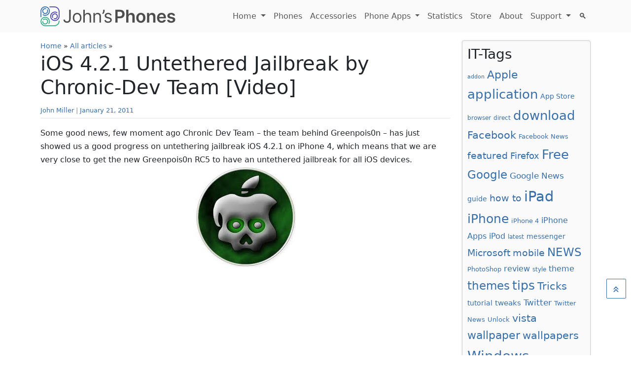

--- FILE ---
content_type: text/html; charset=UTF-8
request_url: https://www.johnsphones.com/all-articles/ios-4-2-1-untethered-jailbreak-by-chronic-dev-team-video
body_size: 10846
content:
<!DOCTYPE html>
<html lang="en-US">
<head>
	<meta charset="UTF-8">
	<meta name="viewport" content="width=device-width, initial-scale=1, shrink-to-fit=no">

	<meta name='robots' content='index, follow, max-image-preview:large, max-snippet:-1, max-video-preview:-1' />

	<!-- This site is optimized with the Yoast SEO plugin v26.6 - https://yoast.com/wordpress/plugins/seo/ -->
	<title>iOS 4.2.1 Untethered Jailbreak by Chronic-Dev Team [Video] - John&#039;s Phone - The World&#039;s Simplest Cell Phone</title>
	<link rel="canonical" href="https://www.johnsphones.com/all-articles/ios-4-2-1-untethered-jailbreak-by-chronic-dev-team-video" />
	<meta property="og:locale" content="en_US" />
	<meta property="og:type" content="article" />
	<meta property="og:title" content="iOS 4.2.1 Untethered Jailbreak by Chronic-Dev Team [Video] - John&#039;s Phone - The World&#039;s Simplest Cell Phone" />
	<meta property="og:description" content="Some good news, few moment ago Chronic Dev Team - the team behind Greenpois0n - has just showed us a good progress on untethering jailbreak iOS 4.2.1 on iPhone 4, which means that we are very close to" />
	<meta property="og:url" content="https://www.johnsphones.com/all-articles/ios-4-2-1-untethered-jailbreak-by-chronic-dev-team-video" />
	<meta property="og:site_name" content="John&#039;s Phone - The World&#039;s Simplest Cell Phone" />
	<meta property="article:published_time" content="2011-01-21T14:34:06+00:00" />
	<meta property="og:image" content="https://www.johnsphones.com/wp-content/uploads/2019/11/images.jpeg" />
	<meta property="og:image:width" content="204" />
	<meta property="og:image:height" content="204" />
	<meta property="og:image:type" content="image/jpeg" />
	<meta name="author" content="John Miller" />
	<meta name="twitter:card" content="summary_large_image" />
	<meta name="twitter:label1" content="Written by" />
	<meta name="twitter:data1" content="John Miller" />
	<meta name="twitter:label2" content="Est. reading time" />
	<meta name="twitter:data2" content="1 minute" />
	<script type="application/ld+json" class="yoast-schema-graph">{"@context":"https://schema.org","@graph":[{"@type":"WebPage","@id":"https://www.johnsphones.com/all-articles/ios-4-2-1-untethered-jailbreak-by-chronic-dev-team-video","url":"https://www.johnsphones.com/all-articles/ios-4-2-1-untethered-jailbreak-by-chronic-dev-team-video","name":"iOS 4.2.1 Untethered Jailbreak by Chronic-Dev Team [Video] - John&#039;s Phone - The World&#039;s Simplest Cell Phone","isPartOf":{"@id":"https://www.johnsphones.com/#website"},"primaryImageOfPage":{"@id":"https://www.johnsphones.com/all-articles/ios-4-2-1-untethered-jailbreak-by-chronic-dev-team-video#primaryimage"},"image":{"@id":"https://www.johnsphones.com/all-articles/ios-4-2-1-untethered-jailbreak-by-chronic-dev-team-video#primaryimage"},"thumbnailUrl":"https://www.johnsphones.com/wp-content/uploads/2019/11/images.jpeg","datePublished":"2011-01-21T14:34:06+00:00","author":{"@id":"https://www.johnsphones.com/#/schema/person/e137f2044a3082761c76a146e07f29db"},"breadcrumb":{"@id":"https://www.johnsphones.com/all-articles/ios-4-2-1-untethered-jailbreak-by-chronic-dev-team-video#breadcrumb"},"inLanguage":"en-US","potentialAction":[{"@type":"ReadAction","target":["https://www.johnsphones.com/all-articles/ios-4-2-1-untethered-jailbreak-by-chronic-dev-team-video"]}]},{"@type":"ImageObject","inLanguage":"en-US","@id":"https://www.johnsphones.com/all-articles/ios-4-2-1-untethered-jailbreak-by-chronic-dev-team-video#primaryimage","url":"https://www.johnsphones.com/wp-content/uploads/2019/11/images.jpeg","contentUrl":"https://www.johnsphones.com/wp-content/uploads/2019/11/images.jpeg","width":204,"height":204},{"@type":"BreadcrumbList","@id":"https://www.johnsphones.com/all-articles/ios-4-2-1-untethered-jailbreak-by-chronic-dev-team-video#breadcrumb","itemListElement":[{"@type":"ListItem","position":1,"name":"Home","item":"https://www.johnsphones.com/"},{"@type":"ListItem","position":2,"name":"All articles","item":"https://www.johnsphones.com/category/all-articles"},{"@type":"ListItem","position":3,"name":"iOS 4.2.1 Untethered Jailbreak by Chronic-Dev Team [Video]"}]},{"@type":"WebSite","@id":"https://www.johnsphones.com/#website","url":"https://www.johnsphones.com/","name":"John&#039;s Phone - The World&#039;s Simplest Cell Phone","description":"Covering mobile news from all over the world","potentialAction":[{"@type":"SearchAction","target":{"@type":"EntryPoint","urlTemplate":"https://www.johnsphones.com/?s={search_term_string}"},"query-input":{"@type":"PropertyValueSpecification","valueRequired":true,"valueName":"search_term_string"}}],"inLanguage":"en-US"},{"@type":"Person","@id":"https://www.johnsphones.com/#/schema/person/e137f2044a3082761c76a146e07f29db","name":"John Miller","image":{"@type":"ImageObject","inLanguage":"en-US","@id":"https://www.johnsphones.com/#/schema/person/image/","url":"https://secure.gravatar.com/avatar/ac9f98078b08cfdfb836dc7762a9a98fb16a936bb0243d1863744075053a47bb?s=96&d=mm&r=g","contentUrl":"https://secure.gravatar.com/avatar/ac9f98078b08cfdfb836dc7762a9a98fb16a936bb0243d1863744075053a47bb?s=96&d=mm&r=g","caption":"John Miller"},"url":"https://www.johnsphones.com/author/admin"}]}</script>
	<!-- / Yoast SEO plugin. -->


<link rel="alternate" type="application/rss+xml" title="John&#039;s Phone - The World&#039;s Simplest Cell Phone &raquo; Feed" href="https://www.johnsphones.com/feed" />
<link rel="alternate" type="application/rss+xml" title="John&#039;s Phone - The World&#039;s Simplest Cell Phone &raquo; Comments Feed" href="https://www.johnsphones.com/comments/feed" />
<link rel="alternate" type="application/rss+xml" title="John&#039;s Phone - The World&#039;s Simplest Cell Phone &raquo; iOS 4.2.1 Untethered Jailbreak by Chronic-Dev Team [Video] Comments Feed" href="https://www.johnsphones.com/all-articles/ios-4-2-1-untethered-jailbreak-by-chronic-dev-team-video/feed" />
<link rel="alternate" title="oEmbed (JSON)" type="application/json+oembed" href="https://www.johnsphones.com/wp-json/oembed/1.0/embed?url=https%3A%2F%2Fwww.johnsphones.com%2Fall-articles%2Fios-4-2-1-untethered-jailbreak-by-chronic-dev-team-video" />
<link rel="alternate" title="oEmbed (XML)" type="text/xml+oembed" href="https://www.johnsphones.com/wp-json/oembed/1.0/embed?url=https%3A%2F%2Fwww.johnsphones.com%2Fall-articles%2Fios-4-2-1-untethered-jailbreak-by-chronic-dev-team-video&#038;format=xml" />
<style id='wp-img-auto-sizes-contain-inline-css'>
img:is([sizes=auto i],[sizes^="auto," i]){contain-intrinsic-size:3000px 1500px}
/*# sourceURL=wp-img-auto-sizes-contain-inline-css */
</style>
<style id='wp-emoji-styles-inline-css'>

	img.wp-smiley, img.emoji {
		display: inline !important;
		border: none !important;
		box-shadow: none !important;
		height: 1em !important;
		width: 1em !important;
		margin: 0 0.07em !important;
		vertical-align: -0.1em !important;
		background: none !important;
		padding: 0 !important;
	}
/*# sourceURL=wp-emoji-styles-inline-css */
</style>
<style id='classic-theme-styles-inline-css'>
/*! This file is auto-generated */
.wp-block-button__link{color:#fff;background-color:#32373c;border-radius:9999px;box-shadow:none;text-decoration:none;padding:calc(.667em + 2px) calc(1.333em + 2px);font-size:1.125em}.wp-block-file__button{background:#32373c;color:#fff;text-decoration:none}
/*# sourceURL=/wp-includes/css/classic-themes.min.css */
</style>
<link rel='stylesheet' id='affmo-css-client-css' href='https://www.johnsphones.com/wp-content/plugins/AffiliateMediaManagerWP/css/affmo.css?ver=1.0.0' media='all' />
<link rel='stylesheet' id='style-css' href='https://www.johnsphones.com/wp-content/themes/johnsphones/style.css?ver=3.5.0' media='all' />
<link rel='stylesheet' id='main-css' href='https://www.johnsphones.com/wp-content/themes/johnsphones/build/main.css?ver=3.5.0' media='all' />
<script src="https://www.johnsphones.com/wp-content/plugins/AffiliateMediaManagerWP/js/jquery.min.js?ver=1.12.4" id="affmo-js-jquery-js"></script>
<script src="https://www.johnsphones.com/wp-content/plugins/AffiliateMediaManagerWP/js/ads.js?ver=6.9" id="affmo-ads-js-js"></script>
<script src="https://www.johnsphones.com/wp-includes/js/jquery/jquery.min.js?ver=3.7.1" id="jquery-core-js"></script>
<script src="https://www.johnsphones.com/wp-includes/js/jquery/jquery-migrate.min.js?ver=3.4.1" id="jquery-migrate-js"></script>
<link rel="https://api.w.org/" href="https://www.johnsphones.com/wp-json/" /><link rel="alternate" title="JSON" type="application/json" href="https://www.johnsphones.com/wp-json/wp/v2/posts/755" /><link rel="EditURI" type="application/rsd+xml" title="RSD" href="https://www.johnsphones.com/xmlrpc.php?rsd" />
<meta name="generator" content="WordPress 6.9" />
<link rel='shortlink' href='https://www.johnsphones.com/?p=755' />
<link rel="icon" href="https://www.johnsphones.com/wp-content/uploads/2023/10/cropped-johns-phones-favicon-32x32.webp" sizes="32x32" />
<link rel="icon" href="https://www.johnsphones.com/wp-content/uploads/2023/10/cropped-johns-phones-favicon-192x192.webp" sizes="192x192" />
<link rel="apple-touch-icon" href="https://www.johnsphones.com/wp-content/uploads/2023/10/cropped-johns-phones-favicon-180x180.webp" />
<meta name="msapplication-TileImage" content="https://www.johnsphones.com/wp-content/uploads/2023/10/cropped-johns-phones-favicon-270x270.webp" />

	<!-- Google tag (gtag.js) -->
	<script async src="https://www.googletagmanager.com/gtag/js?id=G-72HZ56BM41"></script>
	<script>
	  window.dataLayer = window.dataLayer || [];
	  function gtag(){dataLayer.push(arguments);}
	  gtag('js', new Date());

	  gtag('config', 'G-72HZ56BM41');
	</script>

	<!-- Matomo -->
	<script>
	  var _paq = window._paq = window._paq || [];
	  /* tracker methods like "setCustomDimension" should be called before "trackPageView" */
	  _paq.push(['trackPageView']);
	  _paq.push(['enableLinkTracking']);
	  (function() {
	    var u="https://analytics.affmo.com/";
	    _paq.push(['setTrackerUrl', u+'matomo.php']);
	    _paq.push(['setSiteId', '12']);
	    var d=document, g=d.createElement('script'), s=d.getElementsByTagName('script')[0];
	    g.async=true; g.src=u+'matomo.js'; s.parentNode.insertBefore(g,s);
	  })();
	</script>
	<!-- End Matomo Code -->


<script type="application/ld+json">
    {
        "@context": "http://schema.org",
        "@type": "Organization",
        "name": "Johns Phones",
        "url": "https://www.johnsphones.com/",
        "logo": "https://www.johnsphones.com/wp-content/themes/johnsphones/assets/img/logo.svg",
        
        "contactPoint": {
			"@type": "ContactPoint",
			"email": "info@johnsphones.com"
        }
    }
</script>
<style id='global-styles-inline-css'>
:root{--wp--preset--aspect-ratio--square: 1;--wp--preset--aspect-ratio--4-3: 4/3;--wp--preset--aspect-ratio--3-4: 3/4;--wp--preset--aspect-ratio--3-2: 3/2;--wp--preset--aspect-ratio--2-3: 2/3;--wp--preset--aspect-ratio--16-9: 16/9;--wp--preset--aspect-ratio--9-16: 9/16;--wp--preset--color--black: #000000;--wp--preset--color--cyan-bluish-gray: #abb8c3;--wp--preset--color--white: #ffffff;--wp--preset--color--pale-pink: #f78da7;--wp--preset--color--vivid-red: #cf2e2e;--wp--preset--color--luminous-vivid-orange: #ff6900;--wp--preset--color--luminous-vivid-amber: #fcb900;--wp--preset--color--light-green-cyan: #7bdcb5;--wp--preset--color--vivid-green-cyan: #00d084;--wp--preset--color--pale-cyan-blue: #8ed1fc;--wp--preset--color--vivid-cyan-blue: #0693e3;--wp--preset--color--vivid-purple: #9b51e0;--wp--preset--gradient--vivid-cyan-blue-to-vivid-purple: linear-gradient(135deg,rgb(6,147,227) 0%,rgb(155,81,224) 100%);--wp--preset--gradient--light-green-cyan-to-vivid-green-cyan: linear-gradient(135deg,rgb(122,220,180) 0%,rgb(0,208,130) 100%);--wp--preset--gradient--luminous-vivid-amber-to-luminous-vivid-orange: linear-gradient(135deg,rgb(252,185,0) 0%,rgb(255,105,0) 100%);--wp--preset--gradient--luminous-vivid-orange-to-vivid-red: linear-gradient(135deg,rgb(255,105,0) 0%,rgb(207,46,46) 100%);--wp--preset--gradient--very-light-gray-to-cyan-bluish-gray: linear-gradient(135deg,rgb(238,238,238) 0%,rgb(169,184,195) 100%);--wp--preset--gradient--cool-to-warm-spectrum: linear-gradient(135deg,rgb(74,234,220) 0%,rgb(151,120,209) 20%,rgb(207,42,186) 40%,rgb(238,44,130) 60%,rgb(251,105,98) 80%,rgb(254,248,76) 100%);--wp--preset--gradient--blush-light-purple: linear-gradient(135deg,rgb(255,206,236) 0%,rgb(152,150,240) 100%);--wp--preset--gradient--blush-bordeaux: linear-gradient(135deg,rgb(254,205,165) 0%,rgb(254,45,45) 50%,rgb(107,0,62) 100%);--wp--preset--gradient--luminous-dusk: linear-gradient(135deg,rgb(255,203,112) 0%,rgb(199,81,192) 50%,rgb(65,88,208) 100%);--wp--preset--gradient--pale-ocean: linear-gradient(135deg,rgb(255,245,203) 0%,rgb(182,227,212) 50%,rgb(51,167,181) 100%);--wp--preset--gradient--electric-grass: linear-gradient(135deg,rgb(202,248,128) 0%,rgb(113,206,126) 100%);--wp--preset--gradient--midnight: linear-gradient(135deg,rgb(2,3,129) 0%,rgb(40,116,252) 100%);--wp--preset--font-size--small: 13px;--wp--preset--font-size--medium: 20px;--wp--preset--font-size--large: 36px;--wp--preset--font-size--x-large: 42px;--wp--preset--spacing--20: 0.44rem;--wp--preset--spacing--30: 0.67rem;--wp--preset--spacing--40: 1rem;--wp--preset--spacing--50: 1.5rem;--wp--preset--spacing--60: 2.25rem;--wp--preset--spacing--70: 3.38rem;--wp--preset--spacing--80: 5.06rem;--wp--preset--shadow--natural: 6px 6px 9px rgba(0, 0, 0, 0.2);--wp--preset--shadow--deep: 12px 12px 50px rgba(0, 0, 0, 0.4);--wp--preset--shadow--sharp: 6px 6px 0px rgba(0, 0, 0, 0.2);--wp--preset--shadow--outlined: 6px 6px 0px -3px rgb(255, 255, 255), 6px 6px rgb(0, 0, 0);--wp--preset--shadow--crisp: 6px 6px 0px rgb(0, 0, 0);}:where(.is-layout-flex){gap: 0.5em;}:where(.is-layout-grid){gap: 0.5em;}body .is-layout-flex{display: flex;}.is-layout-flex{flex-wrap: wrap;align-items: center;}.is-layout-flex > :is(*, div){margin: 0;}body .is-layout-grid{display: grid;}.is-layout-grid > :is(*, div){margin: 0;}:where(.wp-block-columns.is-layout-flex){gap: 2em;}:where(.wp-block-columns.is-layout-grid){gap: 2em;}:where(.wp-block-post-template.is-layout-flex){gap: 1.25em;}:where(.wp-block-post-template.is-layout-grid){gap: 1.25em;}.has-black-color{color: var(--wp--preset--color--black) !important;}.has-cyan-bluish-gray-color{color: var(--wp--preset--color--cyan-bluish-gray) !important;}.has-white-color{color: var(--wp--preset--color--white) !important;}.has-pale-pink-color{color: var(--wp--preset--color--pale-pink) !important;}.has-vivid-red-color{color: var(--wp--preset--color--vivid-red) !important;}.has-luminous-vivid-orange-color{color: var(--wp--preset--color--luminous-vivid-orange) !important;}.has-luminous-vivid-amber-color{color: var(--wp--preset--color--luminous-vivid-amber) !important;}.has-light-green-cyan-color{color: var(--wp--preset--color--light-green-cyan) !important;}.has-vivid-green-cyan-color{color: var(--wp--preset--color--vivid-green-cyan) !important;}.has-pale-cyan-blue-color{color: var(--wp--preset--color--pale-cyan-blue) !important;}.has-vivid-cyan-blue-color{color: var(--wp--preset--color--vivid-cyan-blue) !important;}.has-vivid-purple-color{color: var(--wp--preset--color--vivid-purple) !important;}.has-black-background-color{background-color: var(--wp--preset--color--black) !important;}.has-cyan-bluish-gray-background-color{background-color: var(--wp--preset--color--cyan-bluish-gray) !important;}.has-white-background-color{background-color: var(--wp--preset--color--white) !important;}.has-pale-pink-background-color{background-color: var(--wp--preset--color--pale-pink) !important;}.has-vivid-red-background-color{background-color: var(--wp--preset--color--vivid-red) !important;}.has-luminous-vivid-orange-background-color{background-color: var(--wp--preset--color--luminous-vivid-orange) !important;}.has-luminous-vivid-amber-background-color{background-color: var(--wp--preset--color--luminous-vivid-amber) !important;}.has-light-green-cyan-background-color{background-color: var(--wp--preset--color--light-green-cyan) !important;}.has-vivid-green-cyan-background-color{background-color: var(--wp--preset--color--vivid-green-cyan) !important;}.has-pale-cyan-blue-background-color{background-color: var(--wp--preset--color--pale-cyan-blue) !important;}.has-vivid-cyan-blue-background-color{background-color: var(--wp--preset--color--vivid-cyan-blue) !important;}.has-vivid-purple-background-color{background-color: var(--wp--preset--color--vivid-purple) !important;}.has-black-border-color{border-color: var(--wp--preset--color--black) !important;}.has-cyan-bluish-gray-border-color{border-color: var(--wp--preset--color--cyan-bluish-gray) !important;}.has-white-border-color{border-color: var(--wp--preset--color--white) !important;}.has-pale-pink-border-color{border-color: var(--wp--preset--color--pale-pink) !important;}.has-vivid-red-border-color{border-color: var(--wp--preset--color--vivid-red) !important;}.has-luminous-vivid-orange-border-color{border-color: var(--wp--preset--color--luminous-vivid-orange) !important;}.has-luminous-vivid-amber-border-color{border-color: var(--wp--preset--color--luminous-vivid-amber) !important;}.has-light-green-cyan-border-color{border-color: var(--wp--preset--color--light-green-cyan) !important;}.has-vivid-green-cyan-border-color{border-color: var(--wp--preset--color--vivid-green-cyan) !important;}.has-pale-cyan-blue-border-color{border-color: var(--wp--preset--color--pale-cyan-blue) !important;}.has-vivid-cyan-blue-border-color{border-color: var(--wp--preset--color--vivid-cyan-blue) !important;}.has-vivid-purple-border-color{border-color: var(--wp--preset--color--vivid-purple) !important;}.has-vivid-cyan-blue-to-vivid-purple-gradient-background{background: var(--wp--preset--gradient--vivid-cyan-blue-to-vivid-purple) !important;}.has-light-green-cyan-to-vivid-green-cyan-gradient-background{background: var(--wp--preset--gradient--light-green-cyan-to-vivid-green-cyan) !important;}.has-luminous-vivid-amber-to-luminous-vivid-orange-gradient-background{background: var(--wp--preset--gradient--luminous-vivid-amber-to-luminous-vivid-orange) !important;}.has-luminous-vivid-orange-to-vivid-red-gradient-background{background: var(--wp--preset--gradient--luminous-vivid-orange-to-vivid-red) !important;}.has-very-light-gray-to-cyan-bluish-gray-gradient-background{background: var(--wp--preset--gradient--very-light-gray-to-cyan-bluish-gray) !important;}.has-cool-to-warm-spectrum-gradient-background{background: var(--wp--preset--gradient--cool-to-warm-spectrum) !important;}.has-blush-light-purple-gradient-background{background: var(--wp--preset--gradient--blush-light-purple) !important;}.has-blush-bordeaux-gradient-background{background: var(--wp--preset--gradient--blush-bordeaux) !important;}.has-luminous-dusk-gradient-background{background: var(--wp--preset--gradient--luminous-dusk) !important;}.has-pale-ocean-gradient-background{background: var(--wp--preset--gradient--pale-ocean) !important;}.has-electric-grass-gradient-background{background: var(--wp--preset--gradient--electric-grass) !important;}.has-midnight-gradient-background{background: var(--wp--preset--gradient--midnight) !important;}.has-small-font-size{font-size: var(--wp--preset--font-size--small) !important;}.has-medium-font-size{font-size: var(--wp--preset--font-size--medium) !important;}.has-large-font-size{font-size: var(--wp--preset--font-size--large) !important;}.has-x-large-font-size{font-size: var(--wp--preset--font-size--x-large) !important;}
/*# sourceURL=global-styles-inline-css */
</style>
</head>


<body class="wp-singular post-template-default single single-post postid-755 single-format-standard wp-theme-johnsphones">


<a href="#main" class="visually-hidden-focusable">Skip to main content</a>

<div id="wrapper">
		<header>
		<nav id="header" class="navbar navbar-expand-md navbar-light">
			<div class="container">
				<a class="navbar-brand" href="https://www.johnsphones.com" title="John&#039;s Phone &#8211; The World&#039;s Simplest Cell Phone" rel="home">
											
						<img src="https://www.johnsphones.com/wp-content/themes/johnsphones/assets/img/logo.svg" alt="John&#039;s Phone &#8211; The World&#039;s Simplest Cell Phone" />
									</a>

				<button class="navbar-toggler" type="button" data-bs-toggle="collapse" data-bs-target="#navbar" aria-controls="navbar" aria-expanded="false" aria-label="Toggle navigation">
					<span class="navbar-toggler-icon"></span>
				</button>

				<div id="navbar" class="collapse navbar-collapse">
					<ul id="menu-top-menu" class="navbar-nav ms-auto"><li itemscope="itemscope" itemtype="https://www.schema.org/SiteNavigationElement" id="menu-item-6" class="menu-item menu-item-type-custom menu-item-object-custom menu-item-has-children nav-item menu-item-6 dropdown"><a title="Home" href="/" aria-haspopup="true" class="nav-link dropdown-toggle" aria-expanded="false">Home <span class="caret"></span></a><ul role="menu" class="dropdown-menu"><li itemscope="itemscope" itemtype="https://www.schema.org/SiteNavigationElement" id="menu-item-6112" class="menu-item menu-item-type-post_type menu-item-object-page menu-item-6112"><a title="Photo Gallery" href="https://www.johnsphones.com/photo-gallery/item26" class="dropdown-item">Photo Gallery</a></li>
<li itemscope="itemscope" itemtype="https://www.schema.org/SiteNavigationElement" id="menu-item-6113" class="menu-item menu-item-type-post_type menu-item-object-page menu-item-6113"><a title="Downloads" href="https://www.johnsphones.com/support/media-downloads/item17" class="dropdown-item">Downloads</a></li>
</ul>
</li>
<li itemscope="itemscope" itemtype="https://www.schema.org/SiteNavigationElement" id="menu-item-8878" class="menu-item menu-item-type-post_type menu-item-object-page nav-item menu-item-8878"><a title="Phones" href="https://www.johnsphones.com/phone-reviews" class="nav-link">Phones</a></li>
<li itemscope="itemscope" itemtype="https://www.schema.org/SiteNavigationElement" id="menu-item-8877" class="menu-item menu-item-type-post_type menu-item-object-page nav-item menu-item-8877"><a title="Accessories" href="https://www.johnsphones.com/phone-accessories" class="nav-link">Accessories</a></li>
<li itemscope="itemscope" itemtype="https://www.schema.org/SiteNavigationElement" id="menu-item-8876" class="menu-item menu-item-type-post_type menu-item-object-page menu-item-has-children nav-item menu-item-8876 dropdown"><a title="Phone Apps" href="https://www.johnsphones.com/apps" aria-haspopup="true" class="nav-link dropdown-toggle" aria-expanded="false">Phone Apps <span class="caret"></span></a><ul role="menu" class="dropdown-menu"><li itemscope="itemscope" itemtype="https://www.schema.org/SiteNavigationElement" id="menu-item-8902" class="menu-item menu-item-type-post_type menu-item-object-page menu-item-8902"><a title="Casino Mobile Phone Apps" href="https://www.johnsphones.com/apps/casino" class="dropdown-item">Casino Mobile Phone Apps</a></li>
<li itemscope="itemscope" itemtype="https://www.schema.org/SiteNavigationElement" id="menu-item-9488" class="menu-item menu-item-type-post_type menu-item-object-page menu-item-9488"><a title="Trading Apps: Forex and Crypto" href="https://www.johnsphones.com/apps/trading" class="dropdown-item">Trading Apps: Forex and Crypto</a></li>
<li itemscope="itemscope" itemtype="https://www.schema.org/SiteNavigationElement" id="menu-item-9996" class="menu-item menu-item-type-post_type menu-item-object-page menu-item-9996"><a title="Slots Apps" href="https://www.johnsphones.com/slots/apps" class="dropdown-item">Slots Apps</a></li>
<li itemscope="itemscope" itemtype="https://www.schema.org/SiteNavigationElement" id="menu-item-11969" class="menu-item menu-item-type-post_type menu-item-object-page menu-item-11969"><a title="Roulette Apps" href="https://www.johnsphones.com/roulette/apps" class="dropdown-item">Roulette Apps</a></li>
<li itemscope="itemscope" itemtype="https://www.schema.org/SiteNavigationElement" id="menu-item-10118" class="menu-item menu-item-type-post_type menu-item-object-page menu-item-10118"><a title="Blackjack Apps" href="https://www.johnsphones.com/blackjack/apps" class="dropdown-item">Blackjack Apps</a></li>
<li itemscope="itemscope" itemtype="https://www.schema.org/SiteNavigationElement" id="menu-item-11974" class="menu-item menu-item-type-post_type menu-item-object-page menu-item-11974"><a title="Video Poker Apps" href="https://www.johnsphones.com/video-poker/apps" class="dropdown-item">Video Poker Apps</a></li>
</ul>
</li>
<li itemscope="itemscope" itemtype="https://www.schema.org/SiteNavigationElement" id="menu-item-8875" class="menu-item menu-item-type-post_type menu-item-object-page nav-item menu-item-8875"><a title="Statistics" href="https://www.johnsphones.com/statistics" class="nav-link">Statistics</a></li>
<li itemscope="itemscope" itemtype="https://www.schema.org/SiteNavigationElement" id="menu-item-6114" class="menu-item menu-item-type-post_type menu-item-object-page nav-item menu-item-6114"><a title="Store" href="https://www.johnsphones.com/store/item9" class="nav-link">Store</a></li>
<li itemscope="itemscope" itemtype="https://www.schema.org/SiteNavigationElement" id="menu-item-6115" class="menu-item menu-item-type-post_type menu-item-object-page nav-item menu-item-6115"><a title="About" href="https://www.johnsphones.com/about/item4" class="nav-link">About</a></li>
<li itemscope="itemscope" itemtype="https://www.schema.org/SiteNavigationElement" id="menu-item-6105" class="menu-item menu-item-type-post_type menu-item-object-page menu-item-has-children nav-item menu-item-6105 dropdown"><a title="Support" href="https://www.johnsphones.com/support" aria-haspopup="true" class="nav-link dropdown-toggle" aria-expanded="false">Support <span class="caret"></span></a><ul role="menu" class="dropdown-menu"><li itemscope="itemscope" itemtype="https://www.schema.org/SiteNavigationElement" id="menu-item-6116" class="menu-item menu-item-type-post_type menu-item-object-page menu-item-6116"><a title="FAQ" href="https://www.johnsphones.com/support/faq/item35" class="dropdown-item">FAQ</a></li>
<li itemscope="itemscope" itemtype="https://www.schema.org/SiteNavigationElement" id="menu-item-6117" class="menu-item menu-item-type-post_type menu-item-object-page menu-item-6117"><a title="John&#039;s Manual" href="https://www.johnsphones.com/support/johns-manual/item57" class="dropdown-item">John&#8217;s Manual</a></li>
<li itemscope="itemscope" itemtype="https://www.schema.org/SiteNavigationElement" id="menu-item-6118" class="menu-item menu-item-type-post_type menu-item-object-page menu-item-6118"><a title="Warranty" href="https://www.johnsphones.com/support/warranty/item36" class="dropdown-item">Warranty</a></li>
<li itemscope="itemscope" itemtype="https://www.schema.org/SiteNavigationElement" id="menu-item-6119" class="menu-item menu-item-type-post_type menu-item-object-page menu-item-6119"><a title="Contact" href="https://www.johnsphones.com/support/contact/item23" class="dropdown-item">Contact</a></li>
</ul>
</li>
<li><a class="nav-link" id="search-toggle" href="javascript:void(0)"><span class="inner"><span>SEARCH</span> 🔍</span></a></li></ul>				</div><!-- /.navbar-collapse -->
			</div><!-- /.container -->
		</nav><!-- /#header -->
	</header>
	
	<main id="main" class="container">
							<div class="row">
						<div class="col-md-9 col-sm-12">
							<div id="breadcrumbs"><span><span><a href="https://www.johnsphones.com/">Home</a></span> » <span><a href="https://www.johnsphones.com/category/all-articles">All articles</a></span> » <span class="breadcrumb_last" aria-current="page">iOS 4.2.1 Untethered Jailbreak by Chronic-Dev Team [Video]</span></span></div>				
<article id="post-755" class="post-755 post type-post status-publish format-standard has-post-thumbnail hentry category-all-articles tag-chronic-dev tag-greenpois0n tag-ios-421">
	
	<header class="entry-header">
		<h1 class="entry-title">iOS 4.2.1 Untethered Jailbreak by Chronic-Dev Team [Video]</h1>
					<div class="entry-meta">
				<div class="jp-post-meta-data"><span class="author-meta post-meta vcard"><a class="url fn n" href="https://www.johnsphones.com/author/admin" title="View all posts by John Miller" rel="author">John Miller</a></span> | <span class="post-meta"><a href="https://www.johnsphones.com/all-articles/ios-4-2-1-untethered-jailbreak-by-chronic-dev-team-video" title="January 21, 2011 - 2:34 pm" rel="bookmark"><time class="entry-date" datetime="2011-01-21T14:34:06+00:00">January 21, 2011</time></a></span></div><hr class="my-1" />			</div><!-- /.entry-meta -->

			</header><!-- /.entry-header -->

	<div class="entry-content">
		<p align='left'>
<div dir="ltr" style="text-align: left;" trbidi="on">Some good news, few moment ago Chronic Dev Team &#8211; the team behind Greenpois0n &#8211; has just showed us a good progress on untethering jailbreak iOS 4.2.1 on iPhone 4, which means that we are very close to get the new Greenpois0n RC5 to have an untethered jailbreak for all iOS devices.<br /><span id="more-755"></span></p>
<div style="text-align: center;">
<div class="separator" style="clear: both; text-align: center;"><img decoding="async" border="0" src="/wp-content/uploads/2019/11/images.jpeg" /></div>
<p><iframe allowfullscreen="" class="youtube-player" frameborder="0" height="345" src="http://www.youtube.com/embed/C5qNray7FHU" title="YouTube video player" type="text/html" width="560"></iframe></div>
<p>Till now, no one of the Chronic dev-team members has announce any ETA for Greenpois0n RC5, but all I have to say now, thanks Chronic dev-team for the hard work. As usual I will update you once more information comes-in.</p>
<p><b>UPDATE:</b> Pod2g, the hacker behind the exploit used on Greenpois0n has just announced that the Chronic dev-team has just one small bug to release Greenpois0n untethered jailbreak for all iOS devices, precisely, the wifi icon doesn&#8217;t show up after jailbreak with Greenpois0n.</p>
<div class="separator" style="clear: both; text-align: center;"><img decoding="async" border="0" src="/wp-content/uploads/2019/11/greenpois0n+rc5+3.png" /></div>
<blockquote><p>A small bug remains, the wifi icon don&#8217;t show up. But it&#8217;s there. As you see, we need some more time to fix and pack everything.</p></blockquote>
</div>
<p align='left'>
	</div><!-- /.entry-content -->
	
	<div class="clearfix"></div>

	<hr>

	<footer class="entry-meta">
			<div class="posted-in tags">
			Tags: <a href="https://www.johnsphones.com/tag/chronic-dev" rel="tag">chronic dev</a><a href="https://www.johnsphones.com/tag/greenpois0n" rel="tag">GreenPois0n</a><a href="https://www.johnsphones.com/tag/ios-421" rel="tag">iOS 4.2.1</a>		</div>

		<hr />

		<div class="posted-in">
			Categories: <ul class="post-categories">
	<li><a href="https://www.johnsphones.com/category/all-articles" rel="category tag">All articles</a></li></ul>		</div>
		
		<hr />

		<div class="mb-2">
        <div class="row widget-prev-next">
            <div class="col-6 font-weight-bold text-start">
                <a href="https://www.johnsphones.com/all-articles/geohot-to-jailbreak-windows-phone-7">&laquo;&nbsp;Geohot to Jailbreak Windows Phone 7</a>
            </div>
            <div class="col-6 font-weight-bold text-end">
                <a href="https://www.johnsphones.com/all-articles/geohot-has-untethered-limera1n-for-ios-4-2-1-4-3-and-limesn0w-to-unlock-iphone-4">Geohot Has Untethered Limera1n for iOS 4.2.1 / 4.3 and Limesn0w to Unlock iPhone 4?&nbsp;&raquo;</a>
            </div>
        </div>
    </div>

		<hr>
			<div class="author-info">
	<div class="row">
		<div class="col-sm-12">
			<h2>
				<img height="48" class="avatar" src="https://www.johnsphones.com/wp-content/uploads/2023/11/jmiller.webp"/>&nbsp;Author: <a href="https://www.johnsphones.com/author/admin">John Miller</a>			</h2>
			<div class="author-description">
							</div>
		</div><!-- /.col -->
	</div><!-- /.row -->
</div><!-- /.author-info -->
	</footer><!-- /.entry-meta -->
</article><!-- /#post-755 -->								</div><!-- /.col -->

						<div id="sidebar" class="col-md-3 col-sm-12 order-sm-last">
					<div id="widget-area" class="widget-area" role="complementary">
				<div class="widget-wrapper"><h3 class="widget-title">IT-Tags</h3><nav aria-label="IT-Tags"><div class="tagcloud"><a href="https://www.johnsphones.com/tag/addon" class="tag-cloud-link tag-link-150 tag-link-position-1" style="font-size: 8pt;" aria-label="addon (15 items)">addon</a>
<a href="https://www.johnsphones.com/tag/apple" class="tag-cloud-link tag-link-307 tag-link-position-2" style="font-size: 16.26pt;" aria-label="Apple (60 items)">Apple</a>
<a href="https://www.johnsphones.com/tag/application" class="tag-cloud-link tag-link-334 tag-link-position-3" style="font-size: 19.34pt;" aria-label="application (102 items)">application</a>
<a href="https://www.johnsphones.com/tag/app-store" class="tag-cloud-link tag-link-306 tag-link-position-4" style="font-size: 10.24pt;" aria-label="App Store (22 items)">App Store</a>
<a href="https://www.johnsphones.com/tag/browser" class="tag-cloud-link tag-link-486 tag-link-position-5" style="font-size: 8.84pt;" aria-label="browser (17 items)">browser</a>
<a href="https://www.johnsphones.com/tag/direct" class="tag-cloud-link tag-link-728 tag-link-position-6" style="font-size: 8.84pt;" aria-label="direct (17 items)">direct</a>
<a href="https://www.johnsphones.com/tag/download" class="tag-cloud-link tag-link-753 tag-link-position-7" style="font-size: 19.34pt;" aria-label="download (102 items)">download</a>
<a href="https://www.johnsphones.com/tag/facebook" class="tag-cloud-link tag-link-855 tag-link-position-8" style="font-size: 15.98pt;" aria-label="Facebook (58 items)">Facebook</a>
<a href="https://www.johnsphones.com/tag/facebook-news" class="tag-cloud-link tag-link-862 tag-link-position-9" style="font-size: 9.68pt;" aria-label="Facebook News (20 items)">Facebook News</a>
<a href="https://www.johnsphones.com/tag/featured" class="tag-cloud-link tag-link-888 tag-link-position-10" style="font-size: 13.88pt;" aria-label="featured (41 items)">featured</a>
<a href="https://www.johnsphones.com/tag/firefox" class="tag-cloud-link tag-link-907 tag-link-position-11" style="font-size: 13.46pt;" aria-label="Firefox (38 items)">Firefox</a>
<a href="https://www.johnsphones.com/tag/free" class="tag-cloud-link tag-link-948 tag-link-position-12" style="font-size: 19.34pt;" aria-label="Free (101 items)">Free</a>
<a href="https://www.johnsphones.com/tag/google" class="tag-cloud-link tag-link-1037 tag-link-position-13" style="font-size: 17.24pt;" aria-label="Google (72 items)">Google</a>
<a href="https://www.johnsphones.com/tag/google-news" class="tag-cloud-link tag-link-1055 tag-link-position-14" style="font-size: 13.04pt;" aria-label="Google News (35 items)">Google News</a>
<a href="https://www.johnsphones.com/tag/guide" class="tag-cloud-link tag-link-1093 tag-link-position-15" style="font-size: 10.52pt;" aria-label="guide (23 items)">guide</a>
<a href="https://www.johnsphones.com/tag/how-to" class="tag-cloud-link tag-link-1152 tag-link-position-16" style="font-size: 13.88pt;" aria-label="how to (41 items)">how to</a>
<a href="https://www.johnsphones.com/tag/ipad" class="tag-cloud-link tag-link-1288 tag-link-position-17" style="font-size: 22pt;" aria-label="iPad (157 items)">iPad</a>
<a href="https://www.johnsphones.com/tag/iphone" class="tag-cloud-link tag-link-1313 tag-link-position-18" style="font-size: 18.78pt;" aria-label="iPhone (93 items)">iPhone</a>
<a href="https://www.johnsphones.com/tag/iphone-4" class="tag-cloud-link tag-link-1317 tag-link-position-19" style="font-size: 9.96pt;" aria-label="iPhone 4 (21 items)">iPhone 4</a>
<a href="https://www.johnsphones.com/tag/iphone-apps" class="tag-cloud-link tag-link-1324 tag-link-position-20" style="font-size: 12.06pt;" aria-label="iPhone Apps (30 items)">iPhone Apps</a>
<a href="https://www.johnsphones.com/tag/ipod" class="tag-cloud-link tag-link-1364 tag-link-position-21" style="font-size: 11.92pt;" aria-label="iPod (29 items)">iPod</a>
<a href="https://www.johnsphones.com/tag/latest" class="tag-cloud-link tag-link-1456 tag-link-position-22" style="font-size: 8.84pt;" aria-label="latest (17 items)">latest</a>
<a href="https://www.johnsphones.com/tag/messenger" class="tag-cloud-link tag-link-1601 tag-link-position-23" style="font-size: 10.52pt;" aria-label="messenger (23 items)">messenger</a>
<a href="https://www.johnsphones.com/tag/microsoft" class="tag-cloud-link tag-link-1612 tag-link-position-24" style="font-size: 14.02pt;" aria-label="Microsoft (42 items)">Microsoft</a>
<a href="https://www.johnsphones.com/tag/mobile" class="tag-cloud-link tag-link-1643 tag-link-position-25" style="font-size: 14.16pt;" aria-label="mobile (43 items)">mobile</a>
<a href="https://www.johnsphones.com/tag/news" class="tag-cloud-link tag-link-1929 tag-link-position-26" style="font-size: 17.24pt;" aria-label="NEWS (72 items)">NEWS</a>
<a href="https://www.johnsphones.com/tag/photoshop" class="tag-cloud-link tag-link-2084 tag-link-position-27" style="font-size: 9.68pt;" aria-label="PhotoShop (20 items)">PhotoShop</a>
<a href="https://www.johnsphones.com/tag/review" class="tag-cloud-link tag-link-2264 tag-link-position-28" style="font-size: 11.64pt;" aria-label="review (28 items)">review</a>
<a href="https://www.johnsphones.com/tag/style" class="tag-cloud-link tag-link-2541 tag-link-position-29" style="font-size: 8.84pt;" aria-label="style (17 items)">style</a>
<a href="https://www.johnsphones.com/tag/theme" class="tag-cloud-link tag-link-2704 tag-link-position-30" style="font-size: 11.92pt;" aria-label="theme (29 items)">theme</a>
<a href="https://www.johnsphones.com/tag/themes" class="tag-cloud-link tag-link-2706 tag-link-position-31" style="font-size: 17.24pt;" aria-label="themes (71 items)">themes</a>
<a href="https://www.johnsphones.com/tag/tips" class="tag-cloud-link tag-link-2724 tag-link-position-32" style="font-size: 18.92pt;" aria-label="tips (95 items)">tips</a>
<a href="https://www.johnsphones.com/tag/tricks" class="tag-cloud-link tag-link-2775 tag-link-position-33" style="font-size: 16.12pt;" aria-label="Tricks (59 items)">Tricks</a>
<a href="https://www.johnsphones.com/tag/tutorial" class="tag-cloud-link tag-link-2789 tag-link-position-34" style="font-size: 10.52pt;" aria-label="tutorial (23 items)">tutorial</a>
<a href="https://www.johnsphones.com/tag/tweaks" class="tag-cloud-link tag-link-2796 tag-link-position-35" style="font-size: 10.94pt;" aria-label="tweaks (25 items)">tweaks</a>
<a href="https://www.johnsphones.com/tag/twitter" class="tag-cloud-link tag-link-2807 tag-link-position-36" style="font-size: 12.48pt;" aria-label="Twitter (32 items)">Twitter</a>
<a href="https://www.johnsphones.com/tag/twitter-news" class="tag-cloud-link tag-link-2812 tag-link-position-37" style="font-size: 9.68pt;" aria-label="Twitter News (20 items)">Twitter News</a>
<a href="https://www.johnsphones.com/tag/unlock" class="tag-cloud-link tag-link-2827 tag-link-position-38" style="font-size: 9.4pt;" aria-label="Unlock (19 items)">Unlock</a>
<a href="https://www.johnsphones.com/tag/vista" class="tag-cloud-link tag-link-2884 tag-link-position-39" style="font-size: 15.42pt;" aria-label="vista (53 items)">vista</a>
<a href="https://www.johnsphones.com/tag/wallpaper" class="tag-cloud-link tag-link-2907 tag-link-position-40" style="font-size: 16.26pt;" aria-label="wallpaper (60 items)">wallpaper</a>
<a href="https://www.johnsphones.com/tag/wallpapers" class="tag-cloud-link tag-link-2908 tag-link-position-41" style="font-size: 15.84pt;" aria-label="wallpapers (56 items)">wallpapers</a>
<a href="https://www.johnsphones.com/tag/windows" class="tag-cloud-link tag-link-2955 tag-link-position-42" style="font-size: 21.3pt;" aria-label="Windows (140 items)">Windows</a>
<a href="https://www.johnsphones.com/tag/windows-7" class="tag-cloud-link tag-link-2956 tag-link-position-43" style="font-size: 20.18pt;" aria-label="Windows 7 (116 items)">Windows 7</a>
<a href="https://www.johnsphones.com/tag/windows-8" class="tag-cloud-link tag-link-3082 tag-link-position-44" style="font-size: 11.92pt;" aria-label="Windows 8 (29 items)">Windows 8</a>
<a href="https://www.johnsphones.com/tag/xp" class="tag-cloud-link tag-link-3523 tag-link-position-45" style="font-size: 14.58pt;" aria-label="xp (46 items)">xp</a></div>
</nav></div>			</div><!-- /.widget-area -->
			</div><!-- /#sidebar -->
	
				</div><!-- /.row -->
					</main><!-- /#main -->
		<script>
  setTimeout(function(){
    if(!document.getElementById('JasHAAffsaMosaAdsANa2i')) {
      jQuery('a[target="_blank"]').removeAttr('target');
    }
  }, 1000);
</script>
		<footer id="footer">
			<div class="container">
				<div class="row">
					<nav class="col-12 mt-3"><ul class="menu nav justify-content-center"><li class="menu-item menu-item-type-post_type menu-item-object-page nav-item"><a href="https://www.johnsphones.com/about/item4" class="nav-link">About</a></li>
<li class="menu-item menu-item-type-post_type menu-item-object-page nav-item"><a href="https://www.johnsphones.com/support/contact/item23" class="nav-link">Contact</a></li>
</ul></nav>						<div class="col-12">
										<div class="textwidget"><p>The reviews and opinions expressed on this website are based on the personal experiences and expertise of our reviewers. We aim to provide honest and unbiased opinions on various tech devices, including smartphones, headphones, and other gadgets. However, it is important to understand that the reviews on this website are provided for informational purposes only.</p>
<p>Please use the information on this website as a part of your research but consider consulting multiple sources before making any purchasing decisions. </p>
<p>This is not official John&#8217;s Phones website. This website is just about simplest phones (John&#8217;s Phone for example), Apple, Android and all not ordinary phone models (luxury/strange/extreme/special). Shop online at John’s Store &#8211; no phones for sale, just samples to look at. A trade name of Phone from the Supermarket BV, John’s Phone is designed by John Doe Amsterdam and manufactured in China.</p>
</div>
								</div>
					
					<div class="col-12">
						<p>&copy; 2026 John&#039;s Phone &#8211; The World&#039;s Simplest Cell Phone. All rights reserved.</p>
					</div>
				</div><!-- /.row -->
			</div><!-- /.container -->
		</footer><!-- /#footer -->
	</div><!-- /#wrapper -->
	<div class='search-form-wrapper'>
		<div class='search-form-overlay'></div>
		<form class="search-form" role="search" method="get" action="https://www.johnsphones.com/">
	<label class='search-form-label'>Type something and Enter</label>
	<input class='search-text' name='s' value="" type='text' placeholder="Type something and Enter"/>
	<button class='search-submit' type='submit'><i class="fa fa-search"></i></button>
</form>	</div>
	
	<script type="speculationrules">
{"prefetch":[{"source":"document","where":{"and":[{"href_matches":"/*"},{"not":{"href_matches":["/wp-*.php","/wp-admin/*","/wp-content/uploads/*","/wp-content/*","/wp-content/plugins/*","/wp-content/themes/johnsphones/*","/*\\?(.+)"]}},{"not":{"selector_matches":"a[rel~=\"nofollow\"]"}},{"not":{"selector_matches":".no-prefetch, .no-prefetch a"}}]},"eagerness":"conservative"}]}
</script>
<script id="affmo-js-js-extra">
var front = {"ajaxurl":"https://www.johnsphones.com/wp-admin/admin-ajax.php"};
//# sourceURL=affmo-js-js-extra
</script>
<script src="https://www.johnsphones.com/wp-content/plugins/AffiliateMediaManagerWP/js/affmo.js?ver=6.9" id="affmo-js-js"></script>
<script src="https://www.johnsphones.com/wp-content/themes/johnsphones/build/main.js?ver=3.5.0" id="mainjs-js"></script>
<script id="wp-emoji-settings" type="application/json">
{"baseUrl":"https://s.w.org/images/core/emoji/17.0.2/72x72/","ext":".png","svgUrl":"https://s.w.org/images/core/emoji/17.0.2/svg/","svgExt":".svg","source":{"concatemoji":"https://www.johnsphones.com/wp-includes/js/wp-emoji-release.min.js?ver=6.9"}}
</script>
<script type="module">
/*! This file is auto-generated */
const a=JSON.parse(document.getElementById("wp-emoji-settings").textContent),o=(window._wpemojiSettings=a,"wpEmojiSettingsSupports"),s=["flag","emoji"];function i(e){try{var t={supportTests:e,timestamp:(new Date).valueOf()};sessionStorage.setItem(o,JSON.stringify(t))}catch(e){}}function c(e,t,n){e.clearRect(0,0,e.canvas.width,e.canvas.height),e.fillText(t,0,0);t=new Uint32Array(e.getImageData(0,0,e.canvas.width,e.canvas.height).data);e.clearRect(0,0,e.canvas.width,e.canvas.height),e.fillText(n,0,0);const a=new Uint32Array(e.getImageData(0,0,e.canvas.width,e.canvas.height).data);return t.every((e,t)=>e===a[t])}function p(e,t){e.clearRect(0,0,e.canvas.width,e.canvas.height),e.fillText(t,0,0);var n=e.getImageData(16,16,1,1);for(let e=0;e<n.data.length;e++)if(0!==n.data[e])return!1;return!0}function u(e,t,n,a){switch(t){case"flag":return n(e,"\ud83c\udff3\ufe0f\u200d\u26a7\ufe0f","\ud83c\udff3\ufe0f\u200b\u26a7\ufe0f")?!1:!n(e,"\ud83c\udde8\ud83c\uddf6","\ud83c\udde8\u200b\ud83c\uddf6")&&!n(e,"\ud83c\udff4\udb40\udc67\udb40\udc62\udb40\udc65\udb40\udc6e\udb40\udc67\udb40\udc7f","\ud83c\udff4\u200b\udb40\udc67\u200b\udb40\udc62\u200b\udb40\udc65\u200b\udb40\udc6e\u200b\udb40\udc67\u200b\udb40\udc7f");case"emoji":return!a(e,"\ud83e\u1fac8")}return!1}function f(e,t,n,a){let r;const o=(r="undefined"!=typeof WorkerGlobalScope&&self instanceof WorkerGlobalScope?new OffscreenCanvas(300,150):document.createElement("canvas")).getContext("2d",{willReadFrequently:!0}),s=(o.textBaseline="top",o.font="600 32px Arial",{});return e.forEach(e=>{s[e]=t(o,e,n,a)}),s}function r(e){var t=document.createElement("script");t.src=e,t.defer=!0,document.head.appendChild(t)}a.supports={everything:!0,everythingExceptFlag:!0},new Promise(t=>{let n=function(){try{var e=JSON.parse(sessionStorage.getItem(o));if("object"==typeof e&&"number"==typeof e.timestamp&&(new Date).valueOf()<e.timestamp+604800&&"object"==typeof e.supportTests)return e.supportTests}catch(e){}return null}();if(!n){if("undefined"!=typeof Worker&&"undefined"!=typeof OffscreenCanvas&&"undefined"!=typeof URL&&URL.createObjectURL&&"undefined"!=typeof Blob)try{var e="postMessage("+f.toString()+"("+[JSON.stringify(s),u.toString(),c.toString(),p.toString()].join(",")+"));",a=new Blob([e],{type:"text/javascript"});const r=new Worker(URL.createObjectURL(a),{name:"wpTestEmojiSupports"});return void(r.onmessage=e=>{i(n=e.data),r.terminate(),t(n)})}catch(e){}i(n=f(s,u,c,p))}t(n)}).then(e=>{for(const n in e)a.supports[n]=e[n],a.supports.everything=a.supports.everything&&a.supports[n],"flag"!==n&&(a.supports.everythingExceptFlag=a.supports.everythingExceptFlag&&a.supports[n]);var t;a.supports.everythingExceptFlag=a.supports.everythingExceptFlag&&!a.supports.flag,a.supports.everything||((t=a.source||{}).concatemoji?r(t.concatemoji):t.wpemoji&&t.twemoji&&(r(t.twemoji),r(t.wpemoji)))});
//# sourceURL=https://www.johnsphones.com/wp-includes/js/wp-emoji-loader.min.js
</script>

	<a id="scroll-to-top" onclick="window.scrollTo(0, 0);"><span style="transform:rotate(-90deg);">&raquo;</span></a>
</body>
</html>

